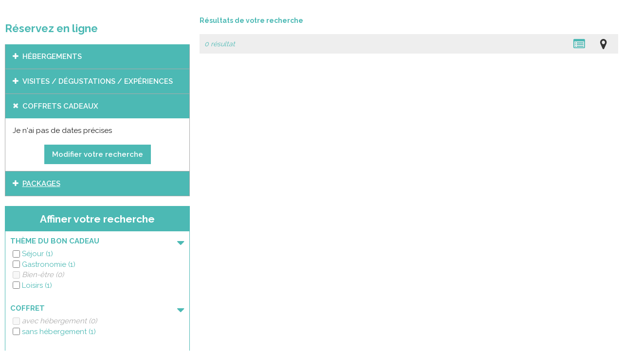

--- FILE ---
content_type: text/html; charset=utf-8
request_url: https://reservation.ribeauville-riquewihr.com/booking?action=result&reload=1&redirectionUrl=0&cid=1&target=&MOTEUR_TYPES_PRESTATAIRE=MOTEUR_KDO&type_prestataire=N_KDO&type_recherche=AUCUNE&sans_dates=1&personnes=1
body_size: 5377
content:
<!DOCTYPE html>
<!--[if lt IE 7]> <html class="no-js lt-ie9 lt-ie8 lt-ie7" lang="en"> <![endif]-->
<!--[if IE 7]>    <html class="no-js lt-ie9 lt-ie8" lang="en"> <![endif]-->
<!--[if IE 8]>    <html class="no-js lt-ie9" lang="en"> <![endif]-->
<!--[if gt IE 8]><!--> <html class="no-js" lang="fr"> <!--<![endif]-->
<head>
	<title>Résultats de votre recherche</title>
	<meta charset="utf-8" />
	<link rel="shortcut icon" href="/templates/2017/images/favicon.ico" type="image/x-icon" />
	<link href="https://fonts.googleapis.com/css?family=Raleway:300,400,500,600,700,900" rel="stylesheet">
	<link rel="apple-touch-icon" sizes="180x180" href="/apple-touch-icon.png">
	<link rel="icon" type="image/png" sizes="32x32" href="/templates/2017/images/favicon-32x32.png">
	<link rel="icon" type="image/png" sizes="16x16" href="/templates/2017/images/favicon-16x16.png">
	<link rel="manifest" href="/templates/2017/images/manifest.json">
	<link rel="mask-icon" href="/templates/2017/images/safari-pinned-tab.svg" color="#5bbad5">
	<meta name="theme-color" content="#ffffff">
	<!-- Debut balise description et keyword -->
<meta name="description" content="Résultats de votre recherche " />
<link rel="canonical" href="https://reservation.ribeauville-riquewihr.com/booking"/><meta name="robots" content="index, follow"><!-- Fin balise description et keyword -->
	<meta name="viewport" content="width=device-width" />
    <meta name="format-detection" content="telephone=no">
    <meta http-equiv="Content-Language" content="fr">
	<link href="/templates/2017/css/cache/style_FR_ControllerListeInfo_style-site.css" rel="stylesheet" type="text/css">	<!--[if lt IE 9]>
        <script src="https://static.ingenie.fr/js/html5shiv.js"></script>
        <![endif]-->
	<base href="https://reservation.ribeauville-riquewihr.com" />    <link rel="alternate" href="https://reservation.ribeauville-riquewihr.com/booking?action=result&reload=1&redirectionUrl=0&cid=1&target=&MOTEUR_TYPES_PRESTATAIRE=MOTEUR_KDO&type_prestataire=N_KDO&type_recherche=AUCUNE&sans_dates=1&personnes=1" hreflang="FR-fr"><link rel="alternate" href="https://booking.ribeauville-riquewihr.com/booking?action=result&reload=1&redirectionUrl=0&cid=1&target=&MOTEUR_TYPES_PRESTATAIRE=MOTEUR_KDO&type_prestataire=N_KDO&type_recherche=AUCUNE&sans_dates=1&personnes=1" hreflang="EN-gb"><link rel="alternate" href="https://reservation.ribeauville-riquewihr.com/booking?action=result&reload=1&redirectionUrl=0&cid=1&target=&MOTEUR_TYPES_PRESTATAIRE=MOTEUR_KDO&type_prestataire=N_KDO&type_recherche=AUCUNE&sans_dates=1&personnes=1" hreflang="x-default"><script src="https://ajax.googleapis.com/ajax/libs/jquery/1.9.0/jquery.min.js" data-initiator="script-element" type="application/javascript" ></script>    <!-- Global site tag (gtag.js) - Google Analytics -->
    <script async src="https://www.googletagmanager.com/gtag/js?id=G-6X5D0FGGW9"></script>
    <script>
        window.dataLayer = window.dataLayer || [];
        function gtag(){dataLayer.push(arguments);}
        gtag('js', new Date());
        gtag('config', 'G-6X5D0FGGW9');
    </script>
</head>
<body class=" fr  ControllerListeInfo">
    
 	
 	<main class="contain">
    <aside id="colg">
	<div id="bloc_panier"  class="panier_vide menu_panier" style="display: none;" >
    <div class="titre-panier"><span>Mon panier</span></div>
    <div id="contenu_bloc_panier">
        <!--  Affichage Vue Panier Menu -->
        <nav role="navigation" class="menu-niveau-3 menu-panier_resa" ><ul class="">

    <li data-menu-id="10" data-menu-keyword="PANIER_HEBERGEMENT" class="first  menu-niveau-4  terminal"><span class="lien-menu">Hébergement</span><span class="ligneMontantPanier">0 &euro;</span></li><li data-menu-id="11" data-menu-keyword="PANIER_VISITES" class="menu-niveau-4  terminal"><span class="lien-menu">Visites</span><span class="ligneMontantPanier">0 &euro;</span></li>
</ul>

</nav>                    <div class="left" id="resa_panier_vide">Votre panier est vide</div>
                <div class="prestations">
            <div class="left"  style="display: none;">TOTAL</div>
            <div class="right"  style="display: none;"><span id="resa_panier_montant">0 €</div>
        </div>
        <div class="voir-panier clear"  style="display: none;"><a href="booking?action=panier&amp;cid=1#tab_panier_resa">Voir mon panier</a></div>
            </div>
</div>	<div class="moteur_dispo_resa">
		<div id="recherche-resa"><div><div class="titre_moteur_resa"><span>Réservez</span> en ligne</div><div class="menuAccordeon menuReservation"><input type="hidden" class="menu_config_id" value="1" /><input type="hidden" name="forceTarget" id="forceTarget" value="_top" /><input type="hidden" name="vraiMoteur" id="vraiMoteur" value="" /><input type="hidden" name="typePrestModele" id="typePrestModele" value="N" /><div class="menuMoteur">	<div class="titreMenu level_1  moteurAjax" rel="MOTEUR_HEBERGEMENT" data-typeprestataire="N" data-widgetresa="">Hébergements</div>	<div class="contenu level_1" id="contenu_696b00d346408" rel="MOTEUR_HEBERGEMENT">	</div></div><div class="menuMoteur">	<div class="titreMenu level_1  moteurAjax" rel="MOTEUR_VISITES" data-typeprestataire="N" data-widgetresa="">Visites / dégustations / expériences</div>	<div class="contenu level_1" id="contenu_696b00d34640a" rel="MOTEUR_VISITES">	</div></div><div class="menuMoteur">	<div class="titreMenu level_1  moteurAjax" rel="MOTEUR_KDO" data-typeprestataire="N" data-widgetresa="">Coffrets cadeaux</div>	<div class="contenu level_1" id="contenu_696b00d34640c" rel="MOTEUR_KDO"><input type="hidden" name="cid" class="cid" value="1" />
<input type="hidden" name="moteur_en_cours" class="moteur_en_cours" value="MOTEUR_KDO" />
<div class="bloc_recap_recherche">
    	<div class="bloc_recap_recherche_date">
		<input type="hidden" name="type_prestataire" class="type_prestataire" value="N" />

					<div>
				<span class="label">Je n'ai pas de dates précises</span>
			</div>
					
			</div>
	
	
	    	    <div class="p_modifier_recherche"><a href="#" class="modifier_recherche" >Modifier votre recherche</a></div>
    		
</div>
	</div></div><div class="menuMoteur">	<span class="titreMenu" rel=""><a href="packages.html"  title="Packages"  target="_top">Packages</a></span></div><script type="text/javascript">
        if (typeof menuMoteurCurrentOpen_1 == 'undefined') {
        var menuMoteurCurrentOpen_1 = 2;
    } else if (menuMoteurCurrentOpen_1 <= 0) {
        menuMoteurCurrentOpen_1 = 2;
    }
            //console.log(menuMoteurOnLoad);
        //console.log(menuMoteurCurrentOpen_1);
        if (typeof menuMoteurOnLoad == 'undefined') {
            var menuMoteurOnLoad = "Resa.init_moteur_resa('1');";
        } else {
            menuMoteurOnLoad += "Resa.init_moteur_resa('1');";
        }
    
    function demarrageAccordeon() {

        //debugger;
        if (typeof menuMoteurOnLoad != 'undefined') {
            //debugger;
            //console.log(menuMoteurOnLoad);
            eval(menuMoteurOnLoad);

                        var t = 0;
            var fauxMenu = 0;
            var stop = false;
            var menuACharger = 0;
            var vraiMoteur = '';

                        if ($('.menuAccordeon').find('#vraiMoteur').length > 0) {
                var vraiMoteur = $('.menuAccordeon').find('#vraiMoteur').val();
            }

            $(".menuMoteur").each(function() {
                if (t <= menuMoteurCurrentOpen_1) {} else {
                    stop = true;
                }
                var containerMenu = $(this).children('span.titreMenu');

                if (containerMenu.length > 0 && !stop) {
                    fauxMenu++;
                }

                if ($(this).children().attr('rel') == vraiMoteur) {
                    menuACharger = t;
                }

                t++;
            });

                                    if (vraiMoteur != '') {
                $(".menuAccordeon").accordion({
                    active: (menuACharger),
                    collapsible: true
                });
            } else {
                
                    if ($('#collapseAll').length > 0 && $('#collapseAll').val() == '1') {
                        $(".menuAccordeon").accordion({
                            active: false,
                            collapsible: true
                        });
                    } else {
                        $(".menuAccordeon").accordion({
                            active: (menuMoteurCurrentOpen_1 - fauxMenu),
                            collapsible: true
                        });
                    }

                
            }
        }
    }
    //
</script></div></div></div><div class="resa_sommaire fr affinage">	<div class="moteurResa">
		<div class="moteur_affinage">
						<div class="bloc_titre_affinage_recherche fond_titre_barre_rouge_colg">
				<span class="titre_affinage_recherche titre_barre_rouge_colg">Affiner votre recherche</span>
			</div>
			
			<div class="cadre_affinage_recherche_resa cadre_affinage_recherche">
				
				
									<div class="critere_affiner code_N_THEMATIQUEBONCADEAU">
						<div class="sous_titre_affinage_recherche">Thème du bon cadeau</div>
						<div class="bloc_liste_valcri">
															<div class="bloc_valcri bloc_valcri_THEMATIQUEBONCADEAU_SEJOUR ">
									<input type="checkbox" id="criteres_THEMATIQUEBONCADEAU_SEJOUR_696b00d34648d" name="criteres[]" value="THEMATIQUEBONCADEAU[SEJOUR[N"  class="checkbox_valcri"  />
									<label for="criteres_THEMATIQUEBONCADEAU_SEJOUR_696b00d34648d">Séjour										<span class="nb_result_filtrage" >
											(<span class="val_THEMATIQUEBONCADEAU_SEJOUR">1</span>)
										</span>
																			</label>
								</div>
															<div class="bloc_valcri bloc_valcri_THEMATIQUEBONCADEAU_GASTRONOMIE ">
									<input type="checkbox" id="criteres_THEMATIQUEBONCADEAU_GASTRONOMIE_696b00d34648d" name="criteres[]" value="THEMATIQUEBONCADEAU[GASTRONOMIE[N"  class="checkbox_valcri"  />
									<label for="criteres_THEMATIQUEBONCADEAU_GASTRONOMIE_696b00d34648d">Gastronomie										<span class="nb_result_filtrage" >
											(<span class="val_THEMATIQUEBONCADEAU_GASTRONOMIE">1</span>)
										</span>
																			</label>
								</div>
															<div class="bloc_valcri bloc_valcri_THEMATIQUEBONCADEAU_BIENETRE disabledCritere ">
									<input type="checkbox" id="criteres_THEMATIQUEBONCADEAU_BIENETRE_696b00d34648d" name="criteres[]" value="THEMATIQUEBONCADEAU[BIENETRE[N"  disabled="disabled" class="checkbox_valcri"  />
									<label for="criteres_THEMATIQUEBONCADEAU_BIENETRE_696b00d34648d">Bien-être										<span class="nb_result_filtrage" >
											(<span class="val_THEMATIQUEBONCADEAU_BIENETRE">0</span>)
										</span>
																			</label>
								</div>
															<div class="bloc_valcri bloc_valcri_THEMATIQUEBONCADEAU_LOISIRS ">
									<input type="checkbox" id="criteres_THEMATIQUEBONCADEAU_LOISIRS_696b00d34648d" name="criteres[]" value="THEMATIQUEBONCADEAU[LOISIRS[N"  class="checkbox_valcri"  />
									<label for="criteres_THEMATIQUEBONCADEAU_LOISIRS_696b00d34648d">Loisirs										<span class="nb_result_filtrage" >
											(<span class="val_THEMATIQUEBONCADEAU_LOISIRS">1</span>)
										</span>
																			</label>
								</div>
													</div>
					</div>
									<div class="critere_affiner code_N_TYPECOFFRET">
						<div class="sous_titre_affinage_recherche">Coffret</div>
						<div class="bloc_liste_valcri">
															<div class="bloc_valcri bloc_valcri_TYPECOFFRET_AVECHEBERGEMENT disabledCritere ">
									<input type="checkbox" id="criteres_TYPECOFFRET_AVECHEBERGEMENT_696b00d34648d" name="criteres[]" value="TYPECOFFRET[AVECHEBERGEMENT[N"  disabled="disabled" class="checkbox_valcri"  />
									<label for="criteres_TYPECOFFRET_AVECHEBERGEMENT_696b00d34648d">avec hébergement										<span class="nb_result_filtrage" >
											(<span class="val_TYPECOFFRET_AVECHEBERGEMENT">0</span>)
										</span>
																			</label>
								</div>
															<div class="bloc_valcri bloc_valcri_TYPECOFFRET_SANSHEBERGEMENT ">
									<input type="checkbox" id="criteres_TYPECOFFRET_SANSHEBERGEMENT_696b00d34648d" name="criteres[]" value="TYPECOFFRET[SANSHEBERGEMENT[N"  class="checkbox_valcri"  />
									<label for="criteres_TYPECOFFRET_SANSHEBERGEMENT_696b00d34648d">sans hébergement										<span class="nb_result_filtrage" >
											(<span class="val_TYPECOFFRET_SANSHEBERGEMENT">1</span>)
										</span>
																			</label>
								</div>
													</div>
					</div>
									<div class="critere_affiner code_N_PRIXCOFFRET">
						<div class="sous_titre_affinage_recherche">Prix</div>
						<div class="bloc_liste_valcri">
															<div class="bloc_valcri bloc_valcri_PRIXCOFFRET_MOINS30EUROS disabledCritere ">
									<input type="checkbox" id="criteres_PRIXCOFFRET_MOINS30EUROS_696b00d34648d" name="criteres[]" value="PRIXCOFFRET[MOINS30EUROS[N"  disabled="disabled" class="checkbox_valcri"  />
									<label for="criteres_PRIXCOFFRET_MOINS30EUROS_696b00d34648d">moins de 30 euros										<span class="nb_result_filtrage" >
											(<span class="val_PRIXCOFFRET_MOINS30EUROS">0</span>)
										</span>
																			</label>
								</div>
															<div class="bloc_valcri bloc_valcri_PRIXCOFFRET_30A50EUROS disabledCritere ">
									<input type="checkbox" id="criteres_PRIXCOFFRET_30A50EUROS_696b00d34648d" name="criteres[]" value="PRIXCOFFRET[30A50EUROS[N"  disabled="disabled" class="checkbox_valcri"  />
									<label for="criteres_PRIXCOFFRET_30A50EUROS_696b00d34648d">de 30 à 50 euros										<span class="nb_result_filtrage" >
											(<span class="val_PRIXCOFFRET_30A50EUROS">0</span>)
										</span>
																			</label>
								</div>
															<div class="bloc_valcri bloc_valcri_PRIXCOFFRET_50A100EUROS disabledCritere ">
									<input type="checkbox" id="criteres_PRIXCOFFRET_50A100EUROS_696b00d34648d" name="criteres[]" value="PRIXCOFFRET[50A100EUROS[N"  disabled="disabled" class="checkbox_valcri"  />
									<label for="criteres_PRIXCOFFRET_50A100EUROS_696b00d34648d">de 50 à 100 euros										<span class="nb_result_filtrage" >
											(<span class="val_PRIXCOFFRET_50A100EUROS">0</span>)
										</span>
																			</label>
								</div>
															<div class="bloc_valcri bloc_valcri_PRIXCOFFRET_100A200EUROS disabledCritere ">
									<input type="checkbox" id="criteres_PRIXCOFFRET_100A200EUROS_696b00d34648d" name="criteres[]" value="PRIXCOFFRET[100A200EUROS[N"  disabled="disabled" class="checkbox_valcri"  />
									<label for="criteres_PRIXCOFFRET_100A200EUROS_696b00d34648d">de 100 à 200 euros										<span class="nb_result_filtrage" >
											(<span class="val_PRIXCOFFRET_100A200EUROS">0</span>)
										</span>
																			</label>
								</div>
															<div class="bloc_valcri bloc_valcri_PRIXCOFFRET_PLUSDE200EUROS disabledCritere ">
									<input type="checkbox" id="criteres_PRIXCOFFRET_PLUSDE200EUROS_696b00d34648d" name="criteres[]" value="PRIXCOFFRET[PLUSDE200EUROS[N"  disabled="disabled" class="checkbox_valcri"  />
									<label for="criteres_PRIXCOFFRET_PLUSDE200EUROS_696b00d34648d">à partir de 200 euros										<span class="nb_result_filtrage" >
											(<span class="val_PRIXCOFFRET_PLUSDE200EUROS">0</span>)
										</span>
																			</label>
								</div>
													</div>
					</div>
								<br style="clear: both;" class="end_affinage" />
			</div>

			
		</div>
	</div>
    </div>

	</div>

	<div id="espace_moncompte">
		<div class="widget-moncompte dropdown-relative widget-7">

                <div class="title"><span>Mon compte</span></div>
            <div class="content">
                <form action="/identification.html?action=login" method="post">
                    <input type="text" name="client_identification_email" placeholder="Votre e-mail" required>
                    <input type="password" name="client_identification_password" placeholder="Mot de passe" required>
                    <input type="submit" value="Connexion" />
                    <span class="lien_password_oublie">
                        <a  href="/identification.html?action=passwordOublie">
                            Mot de passe oublié                        </a>
                    </span>
                                    </form>
            </div>
        </div>	</div>

</aside>

<section id="content">
<!-- Contenu mod�le ici -->
<!-- DANS CERTAINS CAS NE PAS APPELER MODELE CI-DESSOUS POUR ACCUEIL.PHP -->
<div id="liste-info" class="liste-info-RESA"  data-search="sans-dates" data-search-prestation="1" data-search-prestataire="N"><header><h1>Résultats de votre recherche</h1></header><div class="parametres"><div class="onglets">
    
    <ul>
        <li class="noreload details  select"><a href="/booking?liste=detailresa&amp;cid=1&amp;action=result&amp;resa_action=result" title="Liste détaillée"><span>Liste détaillée</span></a></li><li class="carte "><a  href="/booking?liste=carte&amp;cid=1&amp;action=result&amp;resa_action=result" title="Affichage carte"><span>Affichage carte</span></a></li>    </ul>
</div><div class="nb-resultats"><span>0</span> résultat</div></div><div id="liste-info-content"><div class="liste-fiche infinitescroll DetailResa"></div><!-- Bloc Bxslider --><script>     
		  	function listeInfoInitBxSliderGallery() {    
				try {                                  
					var obj = new BxSliderIngenie(".gallerie-list",{ 'auto': true, 'autoHover': true, 'slideWidth': 170 },false,false);
				}
				catch (e) {
					console.log('BxSliderIngenie : init impossible sur .gallerie-list',e);
				}       
		  	}
		  	</script><!--/ Bloc Bxslider --><script type="text/javascript">
    function accordionDispo() {
        $(".accordion-dispo").accordion({
            collapsible: true,
            active: false,
            heightStyle: "content"
        });
    }
</script></div></div></section>
 	</main>

 	
	<!-- Debut Javascript -->
<script src="https://ajax.googleapis.com/ajax/libs/jquery/1.9.0/jquery.min.js" data-initiator="script-element" type="application/javascript" ></script><script data-initiator="script-element" type="application/javascript" >window.jQuery || document.write('<script type="application/javascript" src="https://static.ingenie.fr/js/jquery-1.9.0.min.js"><\/script>')</script><script data-initiator="script-element" type="application/javascript" >window.jQuery || document.write('<script type="application/javascript" src="/js/jquery-1.9.0.min.js"><\/script>')</script><script src="https://maps.google.com/maps/api/js?sensor=true&key=AIzaSyCUEj_ReVe_-pdVl0R0iQjsnzp1_ziP4lA" data-initiator="script-element" type="application/javascript" ></script><script type="text/javascript" src="/javascript.js?categorie=liste-info"></script>
<!-- Debut Javascript load/reload-->
<script id="reload_js_vue" data-initiator="script-element" type="application/javascript" >function reload_js_vue(infinite){if ( infinite == undefined ) { infinite = false; };try {
                        accordionDispo();
                    } catch(err) {
                    }$(".noreload a").unbind("click");
            $('.noreload a').fv2_noreload({
                container:'#liste-info',
                container_blank:'#liste-info-content',
                callback: function(){
                    $(window).unbind('.infscr');
                    demarrage();
                }
            });

         if ( infinite != true ) { $(window).unbind('.infscr');

            
            // if ( $('#content .infinitescroll').data( 'fv2.infinitescroll') == undefined ) {
            // $('#content .infinitescroll').data('fv2.infinitescroll' , true );
            $('#content .infinitescroll').infinitescroll({

                navSelector  : '#lasuite a',
                // navSelector : '.pagination .page-suivante a',
                               // selector for the paged navigation (it will be hidden)
                nextSelector : '#lasuite a',
                // nextSelector : '.pagination .page-suivante a',
                               // selector for the NEXT link (to page 2)
                itemSelector : '.fiche-info',
                               // selector for all items you'll retrieve
                debug: true,

                appendCallback: false,

                loading: {
                    finishedMsg: '',
                    msgText: '<em>Chargement ...</em>',
                    img: 'https://static.ingenie.fr/images/ajax/chargement-long.gif'
                    }
                


              },function(listItem) {


                        //MC 02/05/2016 ajout d'un code permettant de preciser qu'on vient de paginer
                        //pour que certains scripts ne se lance pas dans ce cas via fn reload_js_vue (script local onloadliste ex: stjeandemont)
                        $('#liste-info-content').attr('data-pagination', true);

                        jQuery.each(listItem, function() {
                            $('#content .infinitescroll').append(this);
                        });

                          reload_js_vue(true);

                        if (typeof initMouseoverList == 'function') {
                            initMouseoverList();
                        }

                        //MC 02/05/2016 on supprime l'info permettant de preciser qu'on vient de paginer
                        //car donnee utilisee dans reload_js_vue et plus util
                        $('#liste-info-content').removeAttr('data-pagination');


                        if ( listItem.length == 0 ) {

                            $('#lasuite').remove();
                            $('#infscr-loading').remove();
                            $(window).unbind('.infscr');
                        }
                    
                });
        
}};</script><script data-initiator="script-element" type="application/javascript" >
function demarrage(){try {
                        accordionDispo();
                    } catch(err) {
                    }
            
            // if ( $('#content .infinitescroll').data( 'fv2.infinitescroll') == undefined ) {
            // $('#content .infinitescroll').data('fv2.infinitescroll' , true );
            $('#content .infinitescroll').infinitescroll({

                navSelector  : '#lasuite a',
                // navSelector : '.pagination .page-suivante a',
                               // selector for the paged navigation (it will be hidden)
                nextSelector : '#lasuite a',
                // nextSelector : '.pagination .page-suivante a',
                               // selector for the NEXT link (to page 2)
                itemSelector : '.fiche-info',
                               // selector for all items you'll retrieve
                debug: true,

                appendCallback: false,

                loading: {
                    finishedMsg: '',
                    msgText: '<em>Chargement ...</em>',
                    img: 'https://static.ingenie.fr/images/ajax/chargement-long.gif'
                    }
                


              },function(listItem) {


                        //MC 02/05/2016 ajout d'un code permettant de preciser qu'on vient de paginer
                        //pour que certains scripts ne se lance pas dans ce cas via fn reload_js_vue (script local onloadliste ex: stjeandemont)
                        $('#liste-info-content').attr('data-pagination', true);

                        jQuery.each(listItem, function() {
                            $('#content .infinitescroll').append(this);
                        });

                          reload_js_vue(true);

                        if (typeof initMouseoverList == 'function') {
                            initMouseoverList();
                        }

                        //MC 02/05/2016 on supprime l'info permettant de preciser qu'on vient de paginer
                        //car donnee utilisee dans reload_js_vue et plus util
                        $('#liste-info-content').removeAttr('data-pagination');


                        if ( listItem.length == 0 ) {

                            $('#lasuite').remove();
                            $('#infscr-loading').remove();
                            $(window).unbind('.infscr');
                        }
                    
                });
        $(".noreload a").unbind("click");
            $('.noreload a').fv2_noreload({
                container:'#liste-info',
                container_blank:'#liste-info-content',
                callback: function(){
                    $(window).unbind('.infscr');
                    demarrage();
                }
            });

         
					try {

						$("nav li").hover(function() {

							$(this).find("img.lazy").trigger("scroll");
						});

						$("nav img.lazy").lazyload({
							skip_invisible : false,
							effect : "fadeIn"
						});

					} catch(err) {
			        }
			$(".responsiveMenu").fv2_responsiveMenu();
          	try {
          		$(".fairestat").fv2_stats({
          			organisme: "261",
          			site: "RESA2017",
          			langue: "FR",
          			url_stat: "genius2ribeauville.ingenie.fr"
          		});
          	} catch(err) {}
          };
function demarrageWidgets(){try {if (typeof isInitMoteurResa == "undefined" || (typeof isInitMoteurResa != "undefined") && isInitMoteurResa == false) {
Resa.init_moteur_resa('1');
}
} catch(err) {}try {


} catch(err) {}try { demarrageWidgetsCharte(); } catch ( e ) {  } ;};
$(document).ready(function(){
demarrage();demarrageWidgets();
});</script><!-- Fin Javascript load/reload-->

    <script>
        </script>

</body>
</html>


--- FILE ---
content_type: text/html; charset=ISO-8859-15
request_url: https://reservation.ribeauville-riquewihr.com/booking?action=getDevise
body_size: -233
content:
{"success":true,"devise":"&euro;"}